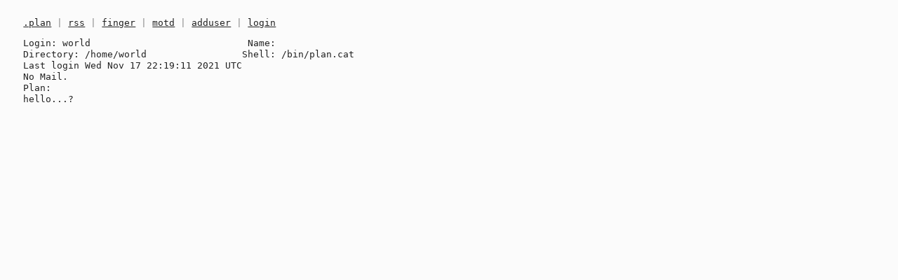

--- FILE ---
content_type: text/html;charset=utf-8
request_url: https://plan.cat/~world
body_size: 961
content:
<!doctype html>
<html lang="en">
<head>
  <meta charset="utf-8">
  <meta name="viewport" content="width=device-width, initial-scale=1.0">
  <title>~world/.plan | finger world@plan.cat</title>
    <link rel="alternate" type="application/rss+xml" title="RSS 2.0"
      href="https://plan.cat/~world.rss" />
  <link href="/stylesheets/plan.css?1767234506" media="screen" rel="stylesheet" type="text/css" />
</head>
<body>
  <main>
    <header>
      <a href="/">.plan</a>
      | <a href="https://plan.cat/~world.rss">rss</a>
      | <a href="finger://world@plan.cat">finger</a>
      | <a href="/motd">motd</a>

        | <a href="/adduser">adduser</a>
        | <a href="/login">login</a>
    </header>

    

    <pre>Login: world                            Name: 
Directory: &#x2F;home&#x2F;world                 Shell: &#x2F;bin&#x2F;plan.cat
Last login Wed Nov 17 22:19:11 2021 UTC
No Mail.
Plan:
hello...?
</pre>
  </main>
</body>
</html>


--- FILE ---
content_type: text/css
request_url: https://plan.cat/stylesheets/plan.css?1767234506
body_size: 2637
content:
* {
	font-family: monospace;
	font-size: 9.5pt;
	-webkit-text-size-adjust: none;
}

body {
	background-color: #fbfbfb;
	color: #222;
}

main {
	width: 700px;
	line-height: 1.3em;
	margin: 2em;
}

header {
	color: #888;
	margin-bottom: 1em;
}

a {
	color: black;
}
header a, header a:visited,
header input.as-link {
	color: #222;
}
header a.cur, header a.cur:visited {
	font-weight: bold;
}

a:visited {
	color: #444;
}

#plan_editor {
	border: 1px solid gray;
	margin-left: -6px;
	margin-top: -0.75em;
	padding: 5px;
	height: 400px;
}

pre {
	white-space: pre-wrap;
	word-wrap: break-word;
}

/* forms */
fieldset {
	border: 0;
	margin-left: auto;
	margin-right: auto;
	padding: 0;
}

fieldset legend {
	font-weight: bold;
	padding-left: 0;
	margin-bottom: 0.5em;
}

.field-group {
	line-height: 1.7em;
	margin-bottom: 0.5em;
	vertical-align: top;
}

.field-group label {
	display: inline-block;
	width: 140px;
}

.field-group input,
.field-group select,
.field_group textarea {
	vertical-align: top;
}

.field-group .wide2 {
	width: 270px
}

.field-group .wide3 {
	width: 360px;
}
.field-group .wide4 {
	width: 450px;
}

.field-group input[type="submit"],
.field-group button {
	min-width: 120px;
}

.field-group input.destructive {
	color: darkred;
}

input[type="text"],
input[type="email"],
input[type="password"] {
	background-color: transparent;
	border: 0;
	border-bottom: 2px solid gray;
	outline: 0;
}
input[type="text"]:focus,
input[type="email"]:focus,
input[type="password"]:focus {
	border-color: #222;
}
input[type="text"]:read-only,
input[type="email"]:read-only,
input[type="password"]:read-only {
	border-color: transparent;
}

input.as-link {
	background-color: transparent;
	border: 0;
	color: blue;
	cursor: pointer;
	padding: 0;
	text-decoration: underline;
}

.with-errors input[type="text"],
.with-errors input[type="text"]:focus,
.with-errors input[type="email"],
.with-errors input[type="email"]:focus,
.with-errors input[type="password"],
.with-errors input[type="password"]:focus,
.with-errors textarea {
	border-color: #c43c35;
}

fieldset .error_hint {
	margin-left: 1em;
	color: #c43c35;
}

/* flash messages */

.flash {
	font-weight: bold;
	margin: 1em 0;
}

.flash p {
	margin-bottom: 0;
}

.flash p:first-child {
	margin-top: 0;
}

.flash a {
	font-weight: bold;
}
.flash-error {
	color: #c43c35;
}
.flash-success {
	color: #57a957;
}
.flash-notice {
	color: #339bb9;
}

.help-inline {
	color: gray;
}

@media (prefers-color-scheme: dark) {
	body {
		background-color: #222;
		color: #ccc;
	}

	a,
	header a, header a:visited,
	header input.as-link {
		color: #eee;
	}

	a:visited {
		color: #ccc;
	}
}
